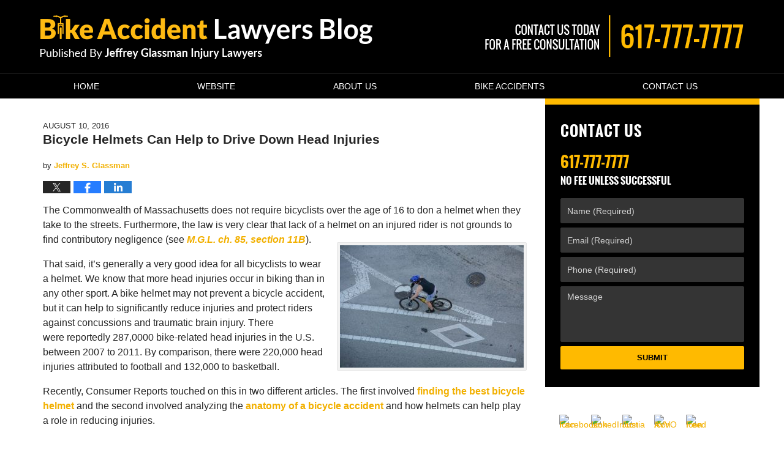

--- FILE ---
content_type: text/html; charset=UTF-8
request_url: https://www.bikeaccidentlawyersblog.com/bicycle-helmets-can-help-drive-head-injuries/
body_size: 13567
content:
<!DOCTYPE html>
<html class="no-js displaymode-full" itemscope itemtype="http://schema.org/Blog" lang="en-US">
	<head prefix="og: http://ogp.me/ns# article: http://ogp.me/ns/article#" >
		<meta http-equiv="Content-Type" content="text/html; charset=utf-8" />
		<title>Bicycle Helmets Can Help to Drive Down Head Injuries &#8212; Bike Accident Lawyers Blog &#8212; August 10, 2016</title>
		<meta name="viewport" content="width=device-width, initial-scale=1.0" />

		<link rel="stylesheet" type="text/css" media="all" href="/jresources/v/20240613011418/css/main.css" />


		<script type="text/javascript">
			document.documentElement.className = document.documentElement.className.replace(/\bno-js\b/,"js");
		</script>

		<meta name="referrer" content="origin" />
		<meta name="referrer" content="unsafe-url" />

		<meta name='robots' content='index, follow, max-image-preview:large, max-snippet:-1, max-video-preview:-1' />
	<style>img:is([sizes="auto" i], [sizes^="auto," i]) { contain-intrinsic-size: 3000px 1500px }</style>
	
	<!-- This site is optimized with the Yoast SEO plugin v25.7 - https://yoast.com/wordpress/plugins/seo/ -->
	<meta name="description" content="The Commonwealth of Massachusetts does not require bicyclists over the age of 16 to don a helmet when they take to the streets. Furthermore, the law is &#8212; August 10, 2016" />
	<link rel="canonical" href="https://www.bikeaccidentlawyersblog.com/bicycle-helmets-can-help-drive-head-injuries/" />
	<meta name="twitter:card" content="summary_large_image" />
	<meta name="twitter:title" content="Bicycle Helmets Can Help to Drive Down Head Injuries &#8212; Bike Accident Lawyers Blog &#8212; August 10, 2016" />
	<meta name="twitter:description" content="The Commonwealth of Massachusetts does not require bicyclists over the age of 16 to don a helmet when they take to the streets. Furthermore, the law is &#8212; August 10, 2016" />
	<meta name="twitter:image" content="https://www.bikeaccidentlawyersblog.com/files/2016/07/bicycling1.jpg" />
	<meta name="twitter:label1" content="Written by" />
	<meta name="twitter:data1" content="Jeffrey S. Glassman" />
	<meta name="twitter:label2" content="Est. reading time" />
	<meta name="twitter:data2" content="3 minutes" />
	<!-- / Yoast SEO plugin. -->


<link rel="alternate" type="application/rss+xml" title="Bike Accident Lawyers Blog &raquo; Feed" href="https://www.bikeaccidentlawyersblog.com/feed/" />
<link rel="alternate" type="application/rss+xml" title="Bike Accident Lawyers Blog &raquo; Comments Feed" href="https://www.bikeaccidentlawyersblog.com/comments/feed/" />
<script type="text/javascript">
/* <![CDATA[ */
window._wpemojiSettings = {"baseUrl":"https:\/\/s.w.org\/images\/core\/emoji\/16.0.1\/72x72\/","ext":".png","svgUrl":"https:\/\/s.w.org\/images\/core\/emoji\/16.0.1\/svg\/","svgExt":".svg","source":{"concatemoji":"https:\/\/www.bikeaccidentlawyersblog.com\/wp-includes\/js\/wp-emoji-release.min.js?ver=7f08c3448240c80842b50f945023b5cf"}};
/*! This file is auto-generated */
!function(s,n){var o,i,e;function c(e){try{var t={supportTests:e,timestamp:(new Date).valueOf()};sessionStorage.setItem(o,JSON.stringify(t))}catch(e){}}function p(e,t,n){e.clearRect(0,0,e.canvas.width,e.canvas.height),e.fillText(t,0,0);var t=new Uint32Array(e.getImageData(0,0,e.canvas.width,e.canvas.height).data),a=(e.clearRect(0,0,e.canvas.width,e.canvas.height),e.fillText(n,0,0),new Uint32Array(e.getImageData(0,0,e.canvas.width,e.canvas.height).data));return t.every(function(e,t){return e===a[t]})}function u(e,t){e.clearRect(0,0,e.canvas.width,e.canvas.height),e.fillText(t,0,0);for(var n=e.getImageData(16,16,1,1),a=0;a<n.data.length;a++)if(0!==n.data[a])return!1;return!0}function f(e,t,n,a){switch(t){case"flag":return n(e,"\ud83c\udff3\ufe0f\u200d\u26a7\ufe0f","\ud83c\udff3\ufe0f\u200b\u26a7\ufe0f")?!1:!n(e,"\ud83c\udde8\ud83c\uddf6","\ud83c\udde8\u200b\ud83c\uddf6")&&!n(e,"\ud83c\udff4\udb40\udc67\udb40\udc62\udb40\udc65\udb40\udc6e\udb40\udc67\udb40\udc7f","\ud83c\udff4\u200b\udb40\udc67\u200b\udb40\udc62\u200b\udb40\udc65\u200b\udb40\udc6e\u200b\udb40\udc67\u200b\udb40\udc7f");case"emoji":return!a(e,"\ud83e\udedf")}return!1}function g(e,t,n,a){var r="undefined"!=typeof WorkerGlobalScope&&self instanceof WorkerGlobalScope?new OffscreenCanvas(300,150):s.createElement("canvas"),o=r.getContext("2d",{willReadFrequently:!0}),i=(o.textBaseline="top",o.font="600 32px Arial",{});return e.forEach(function(e){i[e]=t(o,e,n,a)}),i}function t(e){var t=s.createElement("script");t.src=e,t.defer=!0,s.head.appendChild(t)}"undefined"!=typeof Promise&&(o="wpEmojiSettingsSupports",i=["flag","emoji"],n.supports={everything:!0,everythingExceptFlag:!0},e=new Promise(function(e){s.addEventListener("DOMContentLoaded",e,{once:!0})}),new Promise(function(t){var n=function(){try{var e=JSON.parse(sessionStorage.getItem(o));if("object"==typeof e&&"number"==typeof e.timestamp&&(new Date).valueOf()<e.timestamp+604800&&"object"==typeof e.supportTests)return e.supportTests}catch(e){}return null}();if(!n){if("undefined"!=typeof Worker&&"undefined"!=typeof OffscreenCanvas&&"undefined"!=typeof URL&&URL.createObjectURL&&"undefined"!=typeof Blob)try{var e="postMessage("+g.toString()+"("+[JSON.stringify(i),f.toString(),p.toString(),u.toString()].join(",")+"));",a=new Blob([e],{type:"text/javascript"}),r=new Worker(URL.createObjectURL(a),{name:"wpTestEmojiSupports"});return void(r.onmessage=function(e){c(n=e.data),r.terminate(),t(n)})}catch(e){}c(n=g(i,f,p,u))}t(n)}).then(function(e){for(var t in e)n.supports[t]=e[t],n.supports.everything=n.supports.everything&&n.supports[t],"flag"!==t&&(n.supports.everythingExceptFlag=n.supports.everythingExceptFlag&&n.supports[t]);n.supports.everythingExceptFlag=n.supports.everythingExceptFlag&&!n.supports.flag,n.DOMReady=!1,n.readyCallback=function(){n.DOMReady=!0}}).then(function(){return e}).then(function(){var e;n.supports.everything||(n.readyCallback(),(e=n.source||{}).concatemoji?t(e.concatemoji):e.wpemoji&&e.twemoji&&(t(e.twemoji),t(e.wpemoji)))}))}((window,document),window._wpemojiSettings);
/* ]]> */
</script>
<style id='wp-emoji-styles-inline-css' type='text/css'>

	img.wp-smiley, img.emoji {
		display: inline !important;
		border: none !important;
		box-shadow: none !important;
		height: 1em !important;
		width: 1em !important;
		margin: 0 0.07em !important;
		vertical-align: -0.1em !important;
		background: none !important;
		padding: 0 !important;
	}
</style>
<link rel='stylesheet' id='wp-block-library-css' href='https://www.bikeaccidentlawyersblog.com/wp-includes/css/dist/block-library/style.min.css?ver=7f08c3448240c80842b50f945023b5cf' type='text/css' media='all' />
<style id='classic-theme-styles-inline-css' type='text/css'>
/*! This file is auto-generated */
.wp-block-button__link{color:#fff;background-color:#32373c;border-radius:9999px;box-shadow:none;text-decoration:none;padding:calc(.667em + 2px) calc(1.333em + 2px);font-size:1.125em}.wp-block-file__button{background:#32373c;color:#fff;text-decoration:none}
</style>
<style id='global-styles-inline-css' type='text/css'>
:root{--wp--preset--aspect-ratio--square: 1;--wp--preset--aspect-ratio--4-3: 4/3;--wp--preset--aspect-ratio--3-4: 3/4;--wp--preset--aspect-ratio--3-2: 3/2;--wp--preset--aspect-ratio--2-3: 2/3;--wp--preset--aspect-ratio--16-9: 16/9;--wp--preset--aspect-ratio--9-16: 9/16;--wp--preset--color--black: #000000;--wp--preset--color--cyan-bluish-gray: #abb8c3;--wp--preset--color--white: #ffffff;--wp--preset--color--pale-pink: #f78da7;--wp--preset--color--vivid-red: #cf2e2e;--wp--preset--color--luminous-vivid-orange: #ff6900;--wp--preset--color--luminous-vivid-amber: #fcb900;--wp--preset--color--light-green-cyan: #7bdcb5;--wp--preset--color--vivid-green-cyan: #00d084;--wp--preset--color--pale-cyan-blue: #8ed1fc;--wp--preset--color--vivid-cyan-blue: #0693e3;--wp--preset--color--vivid-purple: #9b51e0;--wp--preset--gradient--vivid-cyan-blue-to-vivid-purple: linear-gradient(135deg,rgba(6,147,227,1) 0%,rgb(155,81,224) 100%);--wp--preset--gradient--light-green-cyan-to-vivid-green-cyan: linear-gradient(135deg,rgb(122,220,180) 0%,rgb(0,208,130) 100%);--wp--preset--gradient--luminous-vivid-amber-to-luminous-vivid-orange: linear-gradient(135deg,rgba(252,185,0,1) 0%,rgba(255,105,0,1) 100%);--wp--preset--gradient--luminous-vivid-orange-to-vivid-red: linear-gradient(135deg,rgba(255,105,0,1) 0%,rgb(207,46,46) 100%);--wp--preset--gradient--very-light-gray-to-cyan-bluish-gray: linear-gradient(135deg,rgb(238,238,238) 0%,rgb(169,184,195) 100%);--wp--preset--gradient--cool-to-warm-spectrum: linear-gradient(135deg,rgb(74,234,220) 0%,rgb(151,120,209) 20%,rgb(207,42,186) 40%,rgb(238,44,130) 60%,rgb(251,105,98) 80%,rgb(254,248,76) 100%);--wp--preset--gradient--blush-light-purple: linear-gradient(135deg,rgb(255,206,236) 0%,rgb(152,150,240) 100%);--wp--preset--gradient--blush-bordeaux: linear-gradient(135deg,rgb(254,205,165) 0%,rgb(254,45,45) 50%,rgb(107,0,62) 100%);--wp--preset--gradient--luminous-dusk: linear-gradient(135deg,rgb(255,203,112) 0%,rgb(199,81,192) 50%,rgb(65,88,208) 100%);--wp--preset--gradient--pale-ocean: linear-gradient(135deg,rgb(255,245,203) 0%,rgb(182,227,212) 50%,rgb(51,167,181) 100%);--wp--preset--gradient--electric-grass: linear-gradient(135deg,rgb(202,248,128) 0%,rgb(113,206,126) 100%);--wp--preset--gradient--midnight: linear-gradient(135deg,rgb(2,3,129) 0%,rgb(40,116,252) 100%);--wp--preset--font-size--small: 13px;--wp--preset--font-size--medium: 20px;--wp--preset--font-size--large: 36px;--wp--preset--font-size--x-large: 42px;--wp--preset--spacing--20: 0.44rem;--wp--preset--spacing--30: 0.67rem;--wp--preset--spacing--40: 1rem;--wp--preset--spacing--50: 1.5rem;--wp--preset--spacing--60: 2.25rem;--wp--preset--spacing--70: 3.38rem;--wp--preset--spacing--80: 5.06rem;--wp--preset--shadow--natural: 6px 6px 9px rgba(0, 0, 0, 0.2);--wp--preset--shadow--deep: 12px 12px 50px rgba(0, 0, 0, 0.4);--wp--preset--shadow--sharp: 6px 6px 0px rgba(0, 0, 0, 0.2);--wp--preset--shadow--outlined: 6px 6px 0px -3px rgba(255, 255, 255, 1), 6px 6px rgba(0, 0, 0, 1);--wp--preset--shadow--crisp: 6px 6px 0px rgba(0, 0, 0, 1);}:where(.is-layout-flex){gap: 0.5em;}:where(.is-layout-grid){gap: 0.5em;}body .is-layout-flex{display: flex;}.is-layout-flex{flex-wrap: wrap;align-items: center;}.is-layout-flex > :is(*, div){margin: 0;}body .is-layout-grid{display: grid;}.is-layout-grid > :is(*, div){margin: 0;}:where(.wp-block-columns.is-layout-flex){gap: 2em;}:where(.wp-block-columns.is-layout-grid){gap: 2em;}:where(.wp-block-post-template.is-layout-flex){gap: 1.25em;}:where(.wp-block-post-template.is-layout-grid){gap: 1.25em;}.has-black-color{color: var(--wp--preset--color--black) !important;}.has-cyan-bluish-gray-color{color: var(--wp--preset--color--cyan-bluish-gray) !important;}.has-white-color{color: var(--wp--preset--color--white) !important;}.has-pale-pink-color{color: var(--wp--preset--color--pale-pink) !important;}.has-vivid-red-color{color: var(--wp--preset--color--vivid-red) !important;}.has-luminous-vivid-orange-color{color: var(--wp--preset--color--luminous-vivid-orange) !important;}.has-luminous-vivid-amber-color{color: var(--wp--preset--color--luminous-vivid-amber) !important;}.has-light-green-cyan-color{color: var(--wp--preset--color--light-green-cyan) !important;}.has-vivid-green-cyan-color{color: var(--wp--preset--color--vivid-green-cyan) !important;}.has-pale-cyan-blue-color{color: var(--wp--preset--color--pale-cyan-blue) !important;}.has-vivid-cyan-blue-color{color: var(--wp--preset--color--vivid-cyan-blue) !important;}.has-vivid-purple-color{color: var(--wp--preset--color--vivid-purple) !important;}.has-black-background-color{background-color: var(--wp--preset--color--black) !important;}.has-cyan-bluish-gray-background-color{background-color: var(--wp--preset--color--cyan-bluish-gray) !important;}.has-white-background-color{background-color: var(--wp--preset--color--white) !important;}.has-pale-pink-background-color{background-color: var(--wp--preset--color--pale-pink) !important;}.has-vivid-red-background-color{background-color: var(--wp--preset--color--vivid-red) !important;}.has-luminous-vivid-orange-background-color{background-color: var(--wp--preset--color--luminous-vivid-orange) !important;}.has-luminous-vivid-amber-background-color{background-color: var(--wp--preset--color--luminous-vivid-amber) !important;}.has-light-green-cyan-background-color{background-color: var(--wp--preset--color--light-green-cyan) !important;}.has-vivid-green-cyan-background-color{background-color: var(--wp--preset--color--vivid-green-cyan) !important;}.has-pale-cyan-blue-background-color{background-color: var(--wp--preset--color--pale-cyan-blue) !important;}.has-vivid-cyan-blue-background-color{background-color: var(--wp--preset--color--vivid-cyan-blue) !important;}.has-vivid-purple-background-color{background-color: var(--wp--preset--color--vivid-purple) !important;}.has-black-border-color{border-color: var(--wp--preset--color--black) !important;}.has-cyan-bluish-gray-border-color{border-color: var(--wp--preset--color--cyan-bluish-gray) !important;}.has-white-border-color{border-color: var(--wp--preset--color--white) !important;}.has-pale-pink-border-color{border-color: var(--wp--preset--color--pale-pink) !important;}.has-vivid-red-border-color{border-color: var(--wp--preset--color--vivid-red) !important;}.has-luminous-vivid-orange-border-color{border-color: var(--wp--preset--color--luminous-vivid-orange) !important;}.has-luminous-vivid-amber-border-color{border-color: var(--wp--preset--color--luminous-vivid-amber) !important;}.has-light-green-cyan-border-color{border-color: var(--wp--preset--color--light-green-cyan) !important;}.has-vivid-green-cyan-border-color{border-color: var(--wp--preset--color--vivid-green-cyan) !important;}.has-pale-cyan-blue-border-color{border-color: var(--wp--preset--color--pale-cyan-blue) !important;}.has-vivid-cyan-blue-border-color{border-color: var(--wp--preset--color--vivid-cyan-blue) !important;}.has-vivid-purple-border-color{border-color: var(--wp--preset--color--vivid-purple) !important;}.has-vivid-cyan-blue-to-vivid-purple-gradient-background{background: var(--wp--preset--gradient--vivid-cyan-blue-to-vivid-purple) !important;}.has-light-green-cyan-to-vivid-green-cyan-gradient-background{background: var(--wp--preset--gradient--light-green-cyan-to-vivid-green-cyan) !important;}.has-luminous-vivid-amber-to-luminous-vivid-orange-gradient-background{background: var(--wp--preset--gradient--luminous-vivid-amber-to-luminous-vivid-orange) !important;}.has-luminous-vivid-orange-to-vivid-red-gradient-background{background: var(--wp--preset--gradient--luminous-vivid-orange-to-vivid-red) !important;}.has-very-light-gray-to-cyan-bluish-gray-gradient-background{background: var(--wp--preset--gradient--very-light-gray-to-cyan-bluish-gray) !important;}.has-cool-to-warm-spectrum-gradient-background{background: var(--wp--preset--gradient--cool-to-warm-spectrum) !important;}.has-blush-light-purple-gradient-background{background: var(--wp--preset--gradient--blush-light-purple) !important;}.has-blush-bordeaux-gradient-background{background: var(--wp--preset--gradient--blush-bordeaux) !important;}.has-luminous-dusk-gradient-background{background: var(--wp--preset--gradient--luminous-dusk) !important;}.has-pale-ocean-gradient-background{background: var(--wp--preset--gradient--pale-ocean) !important;}.has-electric-grass-gradient-background{background: var(--wp--preset--gradient--electric-grass) !important;}.has-midnight-gradient-background{background: var(--wp--preset--gradient--midnight) !important;}.has-small-font-size{font-size: var(--wp--preset--font-size--small) !important;}.has-medium-font-size{font-size: var(--wp--preset--font-size--medium) !important;}.has-large-font-size{font-size: var(--wp--preset--font-size--large) !important;}.has-x-large-font-size{font-size: var(--wp--preset--font-size--x-large) !important;}
:where(.wp-block-post-template.is-layout-flex){gap: 1.25em;}:where(.wp-block-post-template.is-layout-grid){gap: 1.25em;}
:where(.wp-block-columns.is-layout-flex){gap: 2em;}:where(.wp-block-columns.is-layout-grid){gap: 2em;}
:root :where(.wp-block-pullquote){font-size: 1.5em;line-height: 1.6;}
</style>
<script type="text/javascript" src="https://www.bikeaccidentlawyersblog.com/wp-includes/js/jquery/jquery.min.js?ver=3.7.1" id="jquery-core-js"></script>
<script type="text/javascript" src="https://www.bikeaccidentlawyersblog.com/wp-includes/js/jquery/jquery-migrate.min.js?ver=3.4.1" id="jquery-migrate-js"></script>
<link rel="https://api.w.org/" href="https://www.bikeaccidentlawyersblog.com/wp-json/" /><link rel="alternate" title="JSON" type="application/json" href="https://www.bikeaccidentlawyersblog.com/wp-json/wp/v2/posts/107" /><link rel="EditURI" type="application/rsd+xml" title="RSD" href="https://www.bikeaccidentlawyersblog.com/xmlrpc.php?rsd" />

<link rel='shortlink' href='https://wp.me/p7jJEE-1J' />
<link rel="alternate" title="oEmbed (JSON)" type="application/json+oembed" href="https://www.bikeaccidentlawyersblog.com/wp-json/oembed/1.0/embed?url=https%3A%2F%2Fwww.bikeaccidentlawyersblog.com%2Fbicycle-helmets-can-help-drive-head-injuries%2F" />
<link rel="alternate" title="oEmbed (XML)" type="text/xml+oembed" href="https://www.bikeaccidentlawyersblog.com/wp-json/oembed/1.0/embed?url=https%3A%2F%2Fwww.bikeaccidentlawyersblog.com%2Fbicycle-helmets-can-help-drive-head-injuries%2F&#038;format=xml" />
<style type="text/css">.broken_link, a.broken_link {
	text-decoration: line-through;
}</style><link rel="amphtml" href="https://www.bikeaccidentlawyersblog.com/amp/bicycle-helmets-can-help-drive-head-injuries/" />
		<!-- Willow Authorship Tags -->
<link href="https://www.bikeattorney.com/" rel="publisher" />
<link href="https://www.jeffreysglassman.com/jeffrey-s-glassman.html" rel="author" />

<!-- End Willow Authorship Tags -->		<!-- Willow Opengraph and Twitter Cards -->
<meta property="article:published_time" content="2016-08-10T12:26:35-04:00" />
<meta property="article:modified_time" content="2016-07-29T12:57:14-04:00" />
<meta property="article:section" content="bicycle accident" />
<meta property="article:author" content="https://www.facebook.com/pages/Law-Offices-of-Jeffrey-S-Glassman-LLC/15179320471" />
<meta property="og:url" content="https://www.bikeaccidentlawyersblog.com/bicycle-helmets-can-help-drive-head-injuries/" />
<meta property="og:title" content="Bicycle Helmets Can Help to Drive Down Head Injuries" />
<meta property="og:description" content="The Commonwealth of Massachusetts does not require bicyclists over the age of 16 to don a helmet when they take to the streets. Furthermore, the law is very clear that lack of a helmet on an ..." />
<meta property="og:type" content="article" />
<meta property="og:image" content="https://www.bikeaccidentlawyersblog.com/files/2016/07/bicycling1.jpg" />
<meta property="og:image:width" content="620" />
<meta property="og:image:height" content="413" />
<meta property="og:image:url" content="https://www.bikeaccidentlawyersblog.com/files/2016/07/bicycling1.jpg" />
<meta property="og:image:secure_url" content="https://www.bikeaccidentlawyersblog.com/files/2016/07/bicycling1.jpg" />
<meta property="og:site_name" content="Bike Accident Lawyers Blog" />

<!-- End Willow Opengraph and Twitter Cards -->

				<link rel="shortcut icon" type="image/x-icon" href="/jresources/v/20240613011418/icons/favicon.ico"  />
<!-- Global site tag (gtag.js) - Google Analytics -->
    <script async src="https://www.googletagmanager.com/gtag/js?id=AW-980598167"></script>
    <script>
        window.dataLayer = window.dataLayer || [];
        function gtag(){dataLayer.push(arguments);}
        gtag('js', new Date());
        gtag('config', 'AW-980598167', {
            'linker': {
                'domains': ['jeffreysglassman.com','bikeattorney.com','bikeaccidentlawyersblog.com'],
                'accept_incoming': true
            }
        });
    </script>
<!-- End Global site tag (gtag.js) - Google Analytics -->
<!-- Google Analytics Metadata -->
<script> window.jmetadata = window.jmetadata || { site: { id: '894', installation: 'lawblogger', name: 'bikeaccidentlawyersblog-com',  willow: '1', domain: 'bikeaccidentlawyersblog.com', key: 'Li0tLSAuLi0gLi4uIC0gLi4gLi1iaWtlYWNjaWRlbnRsYXd5ZXJzYmxvZy5jb20=' }, analytics: { ga4: [ { measurementId: 'G-CXHDN3BPCB' } ] } } </script>
<!-- End of Google Analytics Metadata -->

<!-- Google Tag Manager -->
<script>(function(w,d,s,l,i){w[l]=w[l]||[];w[l].push({'gtm.start': new Date().getTime(),event:'gtm.js'});var f=d.getElementsByTagName(s)[0], j=d.createElement(s),dl=l!='dataLayer'?'&l='+l:'';j.async=true;j.src= 'https://www.googletagmanager.com/gtm.js?id='+i+dl;f.parentNode.insertBefore(j,f); })(window,document,'script','dataLayer','GTM-PHFNLNH');</script>
<!-- End Google Tag Manager -->

<link rel="next" href="https://www.bikeaccidentlawyersblog.com/news-flash-minuteman-bikeway-in-lexington-to-be-paved-between-bedford-and-hancock-streets/" />
<link rel="prev" href="https://www.bikeaccidentlawyersblog.com/bicycle-accidents-involving-children-summer/" />

	<script async defer src="https://justatic.com/e/widgets/js/justia.js"></script>

	</head>
	<body class="willow willow-responsive wp-singular post-template-default single single-post postid-107 single-format-standard wp-theme-Willow-Responsive">
	        
                    <div id="top-numbers-v3" class="top-numbers-v3 tnv3-2btn tnv3-sticky">
            <ul>
                <li>Free Consultation:  <strong>617-777-7777</strong>
                     <div class="tnv3-btn-wrapper">
                        <a data-gtm-location="Sticky Header" data-gtm-value="+1-617-777-7777" data-gtm-action="Contact" data-gtm-category="Phones" data-gtm-device="Mobile" data-gtm-event="phone_contact" data-gtm-label="Call" data-gtm-target="Button" data-gtm-type="click" data-gtm-conversion="1" href="tel:+1-617-777-7777" class="tnv3-button" data-wrapper="gtag" data-directive="j-event" data-trigger="click" data-category="Conversions" data-action="Tapped To Call" data-label="Header Tap To Call" data-ads-conversion-label="AW-980598167/wx1aCLqurpICEJf7ytMD" rel="nofollow">Tap To Call</a>
                        <a data-gtm-location="Sticky Header" data-gtm-value="+1-617-777-7777" data-gtm-action="Contact" data-gtm-category="Phones" data-gtm-device="Mobile" data-gtm-event="phone_contact" data-gtm-label="Text" data-gtm-target="Button" data-gtm-type="click" data-gtm-conversion="1" href="sms:+1-617-744-7777" class="tnv3-button tnv3-button-text" data-wrapper="gtag" data-directive="j-event" data-trigger="click" data-category="Conversions" data-action="Tapped To Text" data-label="Header Tap To Text" rel="nofollow">Tap To Text</a>
                    </div>
                </li>
            </ul>
        </div>
        

<div id="fb-root"></div>

		<div class="container">
			<div class="cwrap">

			<!-- HEADER -->
			<header id="header" role="banner">
							<div id="head" class="header-tag-group">

					<div id="logo">
						<a href="https://www.bikeaccidentlawyersblog.com/">							<img src="/jresources/v/20240613011418/images/logo.png" id="mainlogo" alt="Jeffrey Glassman Injury Lawyers" />
							Bike Accident Lawyers Blog</a>
					</div>
										<div id="tagline"><a  href="https://www.bikeattorney.com" class="tagline-link tagline-text">Published By Jeffrey Glassman Injury Lawyers</a></div>
									</div><!--/#head-->
				<nav id="main-nav" role="navigation">
					<span class="visuallyhidden">Navigation</span>
					<div id="topnav" class="topnav nav-custom"><ul id="tnav-toplevel" class="menu"><li id="menu-item-4" class="priority_1 menu-item menu-item-type-custom menu-item-object-custom menu-item-home menu-item-4"><a href="https://www.bikeaccidentlawyersblog.com/">Home</a></li>
<li id="menu-item-3" class="priority_2 menu-item menu-item-type-custom menu-item-object-custom menu-item-3"><a href="https://www.bikeattorney.com/">Website</a></li>
<li id="menu-item-43" class="priority_3 menu-item menu-item-type-custom menu-item-object-custom menu-item-43"><a href="https://www.bikeattorney.com/about-us.html">About Us</a></li>
<li id="menu-item-5" class="priority_4 menu-item menu-item-type-custom menu-item-object-custom menu-item-5"><a href="https://www.bikeattorney.com/massachusetts-bicycle-accidents.html">Bike Accidents</a></li>
<li id="menu-item-6" class="priority_1 menu-item menu-item-type-custom menu-item-object-custom menu-item-6"><a href="https://www.bikeattorney.com/contact-us.html">Contact Us</a></li>
</ul></div>				</nav>
							</header>

			            

            <!-- MAIN -->
            <div id="main">
	                            <div class="mwrap">
                	
                	
	                <section class="content">
	                		                	<div class="bodytext">
		                	

<article id="post-107" class="entry post-107 post type-post status-publish format-standard has-post-thumbnail hentry category-bicycle-accident tag-boston-bicycle-accident-attorney tag-boston-bicycle-accident-lawyer" itemprop="blogPost" itemtype="http://schema.org/BlogPosting" itemscope>
	<link itemprop="mainEntityOfPage" href="https://www.bikeaccidentlawyersblog.com/bicycle-helmets-can-help-drive-head-injuries/" />
	<div class="inner-wrapper">
		<header>

			
			
						<div id="featured-image-108-post-id-107" itemprop="image" itemtype="http://schema.org/ImageObject" itemscope>
	<link itemprop="url" href="https://www.bikeaccidentlawyersblog.com/files/2016/07/bicycling1.jpg" />
	<meta itemprop="width" content="620" />
	<meta itemprop="height" content="413" />
	<meta itemprop="representativeOfPage" content="http://schema.org/True" />
</div>
			<div class="published-date"><span class="published-date-label">Published on:</span> <time datetime="2016-08-10T12:26:35-04:00" class="post-date published" itemprop="datePublished" pubdate>August 10, 2016</time></div>
			
			
            <h1 class="entry-title" itemprop="name">Bicycle Helmets Can Help to Drive Down Head Injuries</h1>
                <meta itemprop="headline" content="Bicycle Helmets Can Help to Drive Down Head Injuries" />
			
			
			<div class="author vcard">by <span itemprop="author" itemtype="http://schema.org/Organization" itemscope><a href="https://www.jeffreysglassman.com/jeffrey-s-glassman.html" class="url fn author-jeffreysglassman1 author-2175 post-author-link" rel="author" target="_self" itemprop="url"><span itemprop="name">Jeffrey S. Glassman</span></a><meta itemprop="sameAs" content="https://twitter.com/jeffreyglassman" /><meta itemprop="sameAs" content="https://www.facebook.com/pages/Law-Offices-of-Jeffrey-S-Glassman-LLC/15179320471" /><meta itemprop="sameAs" content="http://lawyers.justia.com/firm/law-offices-of-jeffrey-s-glassman-llc-32061" /></span></div>
			
			<div class="sharelinks sharelinks-107 sharelinks-horizontal" id="sharelinks-107">
	<a href="https://twitter.com/intent/tweet?url=https%3A%2F%2Fwp.me%2Fp7jJEE-1J&amp;text=Bicycle+Helmets+Can+Help+to+Drive+Down+Head+Injuries&amp;related=jeffreyglassman%3APost+Author" target="_blank"  onclick="javascript:window.open(this.href, '', 'menubar=no,toolbar=no,resizable=yes,scrollbars=yes,height=600,width=600');return false;"><img src="https://www.bikeaccidentlawyersblog.com/wp-content/themes/Willow-Responsive/images/share/twitter.gif" alt="Tweet this Post" /></a>
	<a href="https://www.facebook.com/sharer/sharer.php?u=https%3A%2F%2Fwww.bikeaccidentlawyersblog.com%2Fbicycle-helmets-can-help-drive-head-injuries%2F" target="_blank"  onclick="javascript:window.open(this.href, '', 'menubar=no,toolbar=no,resizable=yes,scrollbars=yes,height=600,width=600');return false;"><img src="https://www.bikeaccidentlawyersblog.com/wp-content/themes/Willow-Responsive/images/share/fb.gif" alt="Share on Facebook" /></a>
	<a href="http://www.linkedin.com/shareArticle?mini=true&amp;url=https%3A%2F%2Fwww.bikeaccidentlawyersblog.com%2Fbicycle-helmets-can-help-drive-head-injuries%2F&amp;title=Bicycle+Helmets+Can+Help+to+Drive+Down+Head+Injuries&amp;source=Bike+Accident+Lawyers+Blog" target="_blank"  onclick="javascript:window.open(this.href, '', 'menubar=no,toolbar=no,resizable=yes,scrollbars=yes,height=600,width=600');return false;"><img src="https://www.bikeaccidentlawyersblog.com/wp-content/themes/Willow-Responsive/images/share/linkedin.gif" alt="Share on LinkedIn" /></a>
</div>					</header>
		<div class="content" itemprop="articleBody">
									<div class="entry-content">
								<p>The Commonwealth of Massachusetts does not require bicyclists over the age of 16 to don a helmet when they take to the streets. Furthermore, the law is very clear that lack of a helmet on an injured rider is not grounds to find contributory negligence (see <a href="https://malegislature.gov/Laws/GeneralLaws/PartI/TitleXIV/Chapter85/Section11B" target="_blank" rel="noopener"><em>M.G.L. ch. 85, section 11B</em></a>). <img fetchpriority="high" decoding="async" class="alignright size-medium wp-image-108" src="https://www.bikeaccidentlawyersblog.com/files/2016/07/bicycling1-300x200.jpg" alt="bicycling1" width="300" height="200" srcset="https://www.bikeaccidentlawyersblog.com/files/2016/07/bicycling1-300x200.jpg 300w, https://www.bikeaccidentlawyersblog.com/files/2016/07/bicycling1-180x120.jpg 180w, https://www.bikeaccidentlawyersblog.com/files/2016/07/bicycling1.jpg 620w" sizes="(max-width: 300px) 100vw, 300px" /></p>
<p>That said, it&#8217;s generally a very good idea for all bicyclists to wear a helmet. We know that more head injuries occur in biking than in any other sport. A bike helmet may not prevent a bicycle accident, but it can help to significantly reduce injuries and protect riders against concussions and traumatic brain injury. There were reportedly 287,0000 bike-related head injuries in the U.S. between 2007 to 2011. By comparison, there were 220,000 head injuries attributed to football and 132,000 to basketball.</p>
<p>Recently, Consumer Reports touched on this in two different articles. The first involved <a href="http://www.consumerreports.org/bike-helmets/find-the-best-bike-helmet/" target="_blank" rel="noopener">finding the best bicycle helmet </a>and the second involved analyzing the <a href="http://www.consumerreports.org/bike-helmets/anatomy-of-a-bike-accident/" target="_blank" rel="noopener">anatomy of a bicycle accident</a> and how helmets can help play a role in reducing injuries. <span id="more-107"></span></p>
<p>In looking at how bicycle accidents are caused &#8211; and how helmets can help &#8211; researchers noted that in almost all cases, the bike stops suddenly because it has struck a solid object, be it a car or or rock or some other impediment. At that point, the rider continues to move even though the bicycle is still in motion. Sometimes, the rider flies over the handlebars. In other cases, the rider simply falls down to the ground sideways.</p>
<p>The average human skull, when not protected, can usually withstand some modest impacts. For example, if you fall while running, your head will probably recover. However, when you fall or are thrown off a bicycle, the force involved is usually much greater. Riders are generally moving at average speeds of between 10 and 14 mph.</p>
<p>When the rider is wearing a helmet, that outer shell can help prevent minor punctures from sharp objects, such as rocks and branches. It also allows the head to glide as it&#8217;s moving, which can help to stop severe wrenching of the head and neck.</p>
<p>The rider might still suffer a concussion in that scenario, but the chances of a traumatic brain injury are greatly reduced. The Insurance Institute for Highway Safety reports that 6 in 10 people who suffered fatal injuries in a <a href="http://www.bikeattorney.com/massachusetts-bicycle-accidents.html">bicycle accident </a>weren&#8217;t wearing a helmet. Again, that won&#8217;t reduce a victim&#8217;s chances of obtaining compensation for those injuries, but it&#8217;s always better to take steps to reduce the severity of an injury if at all possible.</p>
<p>In terms of finding the best helmet, it&#8217;s worth noting that bicycle helmet safety is improving. Although designs went largely unchanged for decades, an increasing number of manufacturers are tweaking their models specifically to help prevent concussions.</p>
<p>Bike helmets need to be well-designed and fit properly. <a href="http://www.consumerreports.org/cro/bike-helmets/buying-guide.htm" target="_blank" rel="noopener">Consumer Reports</a> has rated a series of helmets by dropping them at various speeds against a myriad of surfaces to see the kind of force they can withstand.</p>
<p>Helmets need to fit snugly, the front should be situated no more than two finger widths above the brow, straps should form a &#8220;V&#8221; under each ear and the buckle should fit underneath one&#8217;s head. Bear in mind that straps can shift over time and head sizes and shapes vary, so riders should be willing to try several models to see which one fits best.</p>
<p><em>If you or someone you love has been injured in a Boston bicycle accident, call for a free and confidential appointment at 617-777-7777.</em></p>
<p>Additional Resources:</p>
<p><a href="http://www.consumerreports.org/cro/bike-helmets/buying-guide.htm" target="_blank" rel="noopener">Bike Helmet Buying Guide,</a> Consumer Reports</p>
<p>More Blog Entries:</p>
<p><a href="https://www.bikeaccidentlawyersblog.com/2016/07/10/boston-ghost-bike-ritual-increasingly-common-one/" target="_blank" rel="noopener">Boston Ghost Bike Ritual an Increasingly Common One,</a> July 10, 2016, Boston Bicycle Accident Lawyer Blog</p>
							</div>
					</div>
		<footer>
							<div class="author vcard">by <span itemprop="author" itemtype="http://schema.org/Organization" itemscope><a href="https://www.jeffreysglassman.com/jeffrey-s-glassman.html" class="url fn author-jeffreysglassman1 author-2175 post-author-link" rel="author" target="_self" itemprop="url"><span itemprop="name">Jeffrey S. Glassman</span></a><meta itemprop="sameAs" content="https://twitter.com/jeffreyglassman" /><meta itemprop="sameAs" content="https://www.facebook.com/pages/Law-Offices-of-Jeffrey-S-Glassman-LLC/15179320471" /><meta itemprop="sameAs" content="http://lawyers.justia.com/firm/law-offices-of-jeffrey-s-glassman-llc-32061" /></span></div>						<div itemprop="publisher" itemtype="http://schema.org/Organization" itemscope>
				<meta itemprop="name" content="Jeffrey Glassman Injury Lawyers" />
				
<div itemprop="logo" itemtype="http://schema.org/ImageObject" itemscope>
	<link itemprop="url" href="https://www.bikeaccidentlawyersblog.com/files/2016/04/JeffreyGlassmanGoogleImage.jpg" />
	<meta itemprop="height" content="60" />
	<meta itemprop="width" content="330" />
	<meta itemprop="representativeOfPage" content="http://schema.org/True" />
</div>
			</div>

			<div class="category-list"><span class="category-list-label">Posted in:</span> <span class="category-list-items"><a href="https://www.bikeaccidentlawyersblog.com/category/bicycle-accident/" title="View all posts in bicycle accident" class="category-bicycle-accident term-5 post-category-link">bicycle accident</a></span></div><div class="tag-list"><span class="tag-list-label">Tagged:</span> <span class="tag-list-items"><a href="https://www.bikeaccidentlawyersblog.com/tag/boston-bicycle-accident-attorney/" title="View all posts tagged with Boston bicycle accident attorney" class="tag-boston-bicycle-accident-attorney term-18 post-tag-link">Boston bicycle accident attorney</a> and <a href="https://www.bikeaccidentlawyersblog.com/tag/boston-bicycle-accident-lawyer/" title="View all posts tagged with Boston bicycle accident lawyer" class="tag-boston-bicycle-accident-lawyer term-12 post-tag-link">Boston bicycle accident lawyer</a></span></div>			
			<div class="published-date"><span class="published-date-label">Published on:</span> <time datetime="2016-08-10T12:26:35-04:00" class="post-date published" itemprop="datePublished" pubdate>August 10, 2016</time></div>			<div class="visuallyhidden">Updated:
				<time datetime="2016-07-29T12:57:14-04:00" class="updated" itemprop="dateModified">July 29, 2016 12:57 pm</time>
			</div>

			
			
			
			
<!-- You can start editing here. -->


			<!-- If comments are closed. -->
		<p class="nocomments">Comments are closed.</p>

	

		</footer>

	</div>
</article>
	<div class="navigation">
		<nav id="post-pagination-bottom" class="pagination post-pagination" role="navigation">
		<span class="nav-prev"><a rel="prev" href="https://www.bikeaccidentlawyersblog.com/bicycle-accidents-involving-children-summer/" title="Bicycle Accidents Involving Children Up in Summer"><span class="arrow-left">&laquo;</span> Previous</a></span> <span class="nav-sep">|</span> <span class="nav-home"><a rel="home" href="https://www.bikeaccidentlawyersblog.com/">Home</a></span> <span class="nav-sep">|</span> <span class="nav-next"><a rel="next" href="https://www.bikeaccidentlawyersblog.com/news-flash-minuteman-bikeway-in-lexington-to-be-paved-between-bedford-and-hancock-streets/" title="News Flash: Minuteman Bikeway in Lexington to be Paved Between Bedford and Hancock Streets">Next <span class="arrow-right">&raquo;</span></a></span>				</nav>
	</div>
								</div>

																<aside class="sidebar primary-sidebar sc-2 secondary-content" id="sc-2">
			</aside>

							
						</section>

						<aside class="sidebar secondary-sidebar sc-1 secondary-content" id="sc-1">
	    <div id="justia_contact_form-2" class="widget sidebar-widget primary-sidebar-widget justia_contact_form">
    <strong class="widget-title sidebar-widget-title primary-sidebar-widget-title">Contact Us</strong><div class="content widget-content sidebar-widget-content primary-sidebar-widget-content">
    <div class="formdesc">
<span class="line-1">617-777-7777</span>
<span class="line-2">NO FEE UNLESS SUCCESSFUL</span>
</div>
    <div id="contactform">
            <form data-gtm-label="Consultation Form" data-gtm-action="Submission" data-gtm-category="Forms" data-gtm-type="submission" data-gtm-conversion="1" id="genericcontactform" name="genericcontactform" action="/jshared/blog-contactus/" class="widget_form" data-validate="parsley">
            <div data-directive="j-recaptcha" data-recaptcha-key="6Lfh2LwUAAAAAHRwmUq8MbjhqERAdXWM2ucSpkTz" data-version="2" data-set-lang="en"></div>
            <div id="errmsg"></div>
            <input type="hidden" name="wpid" value="2" />
            <input type="hidden" name="5_From_Page" value="Bike Accident Lawyers Blog" />
            <input type="hidden" name="firm_name" value="Jeffrey Glassman Injury Lawyers" />
            <input type="hidden" name="blog_name" value="Bike Accident Lawyers Blog" />
            <input type="hidden" name="site_id" value="" />
            <input type="hidden" name="prefix" value="894" />
            <input type="hidden" name="source" value="main" />
            <input type="hidden" name="source_off" value="" />
            <input type="hidden" name="return_url" value="https://www.bikeaccidentlawyersblog.com/thank-you/" />
            <input type="hidden" name="current_url" value="https://www.bikeaccidentlawyersblog.com/bicycle-helmets-can-help-drive-head-injuries/" />
            <input type="hidden" name="big_or_small" value="big" />
            <input type="hidden" name="is_blog" value="yes" />
            <span class="fld name_required"><label class="visuallyhidden" for="Name_Required">Name (Required)</label><input type="text" name="10_Name_Required" id="Name_Required" value=""  placeholder="Name (Required)"   class="required"  required/></span><span class="fld email_required"><label class="visuallyhidden" for="Email_Required">Email (Required)</label><input type="email" name="20_Email_Required" id="Email_Required" value=""  placeholder="Email (Required)"   class="required"  required/></span><span class="fld phone_required"><label class="visuallyhidden" for="Phone_Required">Phone (Required)</label><input type="tel" name="30_Phone_Required" id="Phone_Required" value=""  placeholder="Phone (Required)"  pattern="[\+\(\)\d -]+" title="Please enter a valid phone number."  class="required"  required/></span><span class="fld message"><label class="visuallyhidden" for="Message">Message</label><textarea name="40_Message" id="Message"  placeholder="Message"  ></textarea></span>
            
            
            
            
            <input type="hidden" name="required_fields" value="10_Name_Required,20_Email_Required,30_Phone_Required" />
            <input type="hidden" name="form_location" value="Consultation Form">
            <span class="submit">
                <button type="submit" name="submitbtn">Submit</button>
            </span>
        </form>
    </div>
    <div style="display:none !important;" class="normal" id="jwpform-validation"></div>
    </div></div><div id="jwpw_connect-2" class="widget sidebar-widget primary-sidebar-widget jwpw_connect">
    <strong class="widget-title sidebar-widget-title primary-sidebar-widget-title"></strong><div class="content widget-content sidebar-widget-content primary-sidebar-widget-content">
    
        <p class="connect-icons">
            <a href="https://www.facebook.com/bostonbicycleattorney/" target="_blank" title="Facebook"><img src="https://lawyers.justia.com/s/facebook-flat-64.png" alt="Facebook Icon" border="0" /></a><a href="https://www.linkedin.com/in/andrewfischer1" target="_blank" title="LinkedIn"><img src="https://lawyers.justia.com/s/linkedin-flat-64.png" alt="LinkedIn Icon" border="0" /></a><a href="https://lawyers.justia.com/firm/law-offices-of-jeffrey-s-glassman-llc-32061" target="_blank" title="Justia"><img src="https://lawyers.justia.com/s/justia-flat-64.png" alt="Justia Icon" border="0" /></a><a href="https://www.avvo.com/attorneys/02108-ma-andrew-fischer-1369516.html" target="_blank" title="AVVO"><img src="https://lawyers.justia.com/s/avvo-flat-64.png" alt="AVVO Icon" border="0" /></a><a href="http://rss.justia.com/BikeAccidentLawyersBlogCom" target="_blank" title="Feed"><img src="https://lawyers.justia.com/s/rss-flat-64.png" alt="Feed Icon" border="0" /></a>
        </p>
        <script type="application/ld+json">
{ "@context": "http://schema.org",
  "@type": "http://schema.org/LegalService",
  "name": "Jeffrey Glassman Injury Lawyers",
  "image": "https://www.bikeaccidentlawyersblog.com/files/2016/04/JeffreyGlassmanGoogleImage.jpg",
  "sameAs": ["https://www.facebook.com/bostonbicycleattorney/","https://www.linkedin.com/in/andrewfischer1","https://lawyers.justia.com/firm/law-offices-of-jeffrey-s-glassman-llc-32061","https://www.avvo.com/attorneys/02108-ma-andrew-fischer-1369516.html","http://rss.justia.com/BikeAccidentLawyersBlogCom"],
  "address": {
    "@type": "PostalAddress",
    "addressCountry": "US"
  }
}
</script>
        
</div></div>
<div id="j_categories-2" class="widget sidebar-widget primary-sidebar-widget j_categories"><strong class="widget-title sidebar-widget-title primary-sidebar-widget-title">Topics</strong><div class="content widget-content sidebar-widget-content primary-sidebar-widget-content"><ul>
    <li class="cat-item cat-item-0"><a href="https://www.bikeaccidentlawyersblog.com/category/boston-bicycle-accident/">Boston bicycle accident <span>(40)</span></a></li>
    <li class="cat-item cat-item-1"><a href="https://www.bikeaccidentlawyersblog.com/category/bicycle-accident/">bicycle accident <span>(38)</span></a></li>
    <li class="cat-item cat-item-2"><a href="https://www.bikeaccidentlawyersblog.com/category/bicycle-safety/">bicycle safety <span>(37)</span></a></li>
    <li class="cat-item cat-item-3"><a href="https://www.bikeaccidentlawyersblog.com/category/boston-bicycle-lawyer/">Boston bicycle lawyer <span>(14)</span></a></li>
    <li class="cat-item cat-item-4"><a href="https://www.bikeaccidentlawyersblog.com/category/boston-bicycle-injuries/">Boston bicycle injuries <span>(12)</span></a></li>
    <li class="cat-item cat-item-5"><a href="https://www.bikeaccidentlawyersblog.com/category/uncategorized/">Uncategorized <span>(2)</span></a></li>
    <li class="cat-item cat-item-6"><a href="https://www.bikeaccidentlawyersblog.com/category/car-versus-bicycle/">car versus bicycle <span>(1)</span></a></li></ul></div></div><div id="text-2" class="widget sidebar-widget primary-sidebar-widget widget_text"><strong class="widget-title sidebar-widget-title primary-sidebar-widget-title">Search</strong><div class="content widget-content sidebar-widget-content primary-sidebar-widget-content">			<div class="textwidget"><form action="https://www.bikeaccidentlawyersblog.com/" class="searchform" id="searchform" method="get" role="search"><div><label for="s" class="visuallyhidden">Search</label><input placeholder="Enter Text"
 type="text" id="s" name="s" value=""/><button type="submit" value="Search" id="searchsubmit">Search</button></div></form></div>
		</div></div><div id="text-3" class="widget sidebar-widget primary-sidebar-widget widget_text"><strong class="widget-title sidebar-widget-title primary-sidebar-widget-title">Our Other Blogs</strong><div class="content widget-content sidebar-widget-content primary-sidebar-widget-content">			<div class="textwidget"><ul>
<li><a href="https://www.boston-car-accident-lawyer-blog.com/">Boston Car Accident Lawyer Blog</a></li>
<li><a href="https://www.bostondrunkdrivingaccidentlawyerblog.com/">Boston Drunk Driving Accident Lawyer Blog</a></li>
<li><a href="https://www.bostonpersonalinjuryattorneyblog.com/">Boston Personal Injury Attorney Blog</a></li>
<li><a href="https://www.massachusettssocialsecuritydisabilitylawyersblog.com/">Massachusetts Social Security Disability Lawyers Blog</a></li>
<li><a href="https://www.massachusettsworkerscompensationlawyersblog.com/">Massachusetts Workers Compensation Lawyers Blog</a></li>
<li><a href="https://www.mesotheliomalawyers-blog.com/">Mesothelioma Lawyers Blog</a></li>
<li><a href="https://www.productliabilitylawyerblog.com/">Product Liability Lawyer Blog</a></li>
</ul></div>
		</div></div>
		<div id="recent-posts-2" class="widget sidebar-widget primary-sidebar-widget widget_recent_entries">
		<strong class="widget-title sidebar-widget-title primary-sidebar-widget-title">Recent Entries</strong><div class="content widget-content sidebar-widget-content primary-sidebar-widget-content">
		<ul>
											<li>
					<a href="https://www.bikeaccidentlawyersblog.com/cdc-report-finds-bicycle-related-fatalities-are-on-the-rise/">CDC Report Finds Bicycle-Related Fatalities Are on the Rise</a>
											<span class="post-date">January 22, 2024</span>
									</li>
											<li>
					<a href="https://www.bikeaccidentlawyersblog.com/a-deep-dive-into-bicycle-safety-analyzing-trends-and-solutions/">A Deep Dive into Bicycle Safety: Analyzing Trends and Solutions</a>
											<span class="post-date">July 20, 2023</span>
									</li>
											<li>
					<a href="https://www.bikeaccidentlawyersblog.com/what-is-the-statute-of-limitations-for-bike-accidents-in-massachusetts/">What is the Statute of Limitations for Bike Accidents in Massachusetts?</a>
											<span class="post-date">May 14, 2023</span>
									</li>
					</ul>

		</div></div></aside>

					</div>
				</div>


							<!-- FOOTER -->
				<footer id="footer">
					<span class="visuallyhidden">Contact Information</span>
					<div class="fcontainer">

						
						<div id="address">
<div class="slocation bloglocation">
<strong>Jeffrey Glassman Injury Lawyers</strong><br>
1 International Pl 18th Floor<br>
Boston, MA 02110<br>
<span>Phone:</span> 617-777-7777
</div>
</div>
						<nav id="footernav">
							<div id="footernav-wrapper" class="footernav nav-custom"><ul id="menu-footernav" class="menu"><li id="menu-item-10" class="menu-item menu-item-type-custom menu-item-object-custom menu-item-home menu-item-10"><a href="https://www.bikeaccidentlawyersblog.com/">Home</a></li>
<li id="menu-item-11" class="menu-item menu-item-type-custom menu-item-object-custom menu-item-11"><a href="https://www.bikeattorney.com/">Website</a></li>
<li id="menu-item-44" class="menu-item menu-item-type-custom menu-item-object-custom menu-item-44"><a href="https://www.bikeattorney.com/privacy-policy.html">Privacy Policy</a></li>
<li id="menu-item-12" class="menu-item menu-item-type-custom menu-item-object-custom menu-item-12"><a href="https://www.bikeattorney.com/disclaimer.html">Disclaimer</a></li>
<li id="menu-item-13" class="menu-item menu-item-type-custom menu-item-object-custom menu-item-13"><a href="https://www.bikeattorney.com/contact-us.html">Contact Us</a></li>
<li id="menu-item-14" class="menu-item menu-item-type-custom menu-item-object-custom menu-item-14"><a href="https://www.bikeattorney.com/sitemap.html">Website Map</a></li>
<li id="menu-item-17" class="menu-item menu-item-type-post_type menu-item-object-page menu-item-17"><a href="https://www.bikeaccidentlawyersblog.com/archives/">Blog Posts</a></li>
</ul></div>						</nav>
												<div class="copyright" title="Copyright &copy; 2026 Jeffrey Glassman Injury Lawyers"><div class="jgrecaptcha-text"><p>This site is protected by reCAPTCHA and the Google <a target="_blank" href="https://policies.google.com/privacy">Privacy Policy</a> and <a target="_blank" href="https://policies.google.com/terms">Terms of Service</a> apply.</p><p>Please do not include any confidential or sensitive information in a contact form, text message, or voicemail. The contact form sends information by non-encrypted email, which is not secure. Submitting a contact form, sending a text message, making a phone call, or leaving a voicemail does not create an attorney-client relationship.</p></div><style>.grecaptcha-badge { visibility: hidden; } .jgrecaptcha-text p { margin: 1.8em 0; }</style><span class="copyright_label">Copyright &copy;</span> <span class="copyright_year">2026</span>, <a href="https://www.bikeattorney.com/">Jeffrey Glassman Injury Lawyers</a></div>
																		<div class="credits"><a target="_blank" href="https://www.justia.com/marketing/law-blogs/"><strong class="justia_brand">JUSTIA</strong> Law Firm Blog Design</a></div>
																	</div>
				</footer>
						</div> <!-- /.cwrap -->
		</div><!-- /.container -->
		<!--[if lt IE 9]>
			<script src="/jshared/jslibs/responsive/mediaqueries/css3-mediaqueries.1.0.2.min.js"></script>
		<![endif]-->
		<script type="text/javascript"> if(!('matchMedia' in window)){ document.write(unescape("%3Cscript src='/jshared/jslibs/responsive/mediaqueries/media.match.2.0.2.min.js' type='text/javascript'%3E%3C/script%3E")); } </script>
		<script type="speculationrules">
{"prefetch":[{"source":"document","where":{"and":[{"href_matches":"\/*"},{"not":{"href_matches":["\/wp-*.php","\/wp-admin\/*","\/files\/*","\/wp-content\/*","\/wp-content\/plugins\/*","\/wp-content\/themes\/Willow-Responsive\/*","\/*\\?(.+)"]}},{"not":{"selector_matches":"a[rel~=\"nofollow\"]"}},{"not":{"selector_matches":".no-prefetch, .no-prefetch a"}}]},"eagerness":"conservative"}]}
</script>
<script type="text/javascript" src="https://www.bikeaccidentlawyersblog.com/wp-content/plugins/jWP-Widgets/js/jwp-placeholder-fallback.js?ver=7f08c3448240c80842b50f945023b5cf" id="jwp-placeholder-fallback-js"></script>
<script type="text/javascript" src="https://www.bikeaccidentlawyersblog.com/wp-content/plugins/jWP-Widgets/js/jwp-forms.js?ver=7f08c3448240c80842b50f945023b5cf" id="jwp-forms-js"></script>
<script type="text/javascript" src="https://www.bikeaccidentlawyersblog.com/jshared/jslibs/validate/parsley.min.js?ver=7f08c3448240c80842b50f945023b5cf" id="parsley-js"></script>
<script type="text/javascript" src="https://www.bikeaccidentlawyersblog.com/jshared/jslibs/responsive/enquire/enquire.2.0.2.min.js?ver=2.0.2" id="enquire-js"></script>
<script type="text/javascript" src="https://www.bikeaccidentlawyersblog.com/jshared/jslibs/responsive/responsive.topnav.1.0.4.min.js?ver=1.0.4" id="responsive_topnav-js"></script>
<script type="text/javascript" src="https://www.bikeaccidentlawyersblog.com/jresources/v/20240613011418/js/site.min.js" id="willow_site.min-js"></script>

	<div data-directive="j-gdpr" data-privacy-policy-url="https://www.bikeattorney.com/privacy-policy.html"></div>
	</body>
</html>


<!--
Performance optimized by W3 Total Cache. Learn more: https://www.boldgrid.com/w3-total-cache/

Page Caching using Disk: Enhanced 

Served from: www.bikeaccidentlawyersblog.com @ 2026-01-21 12:00:17 by W3 Total Cache
-->